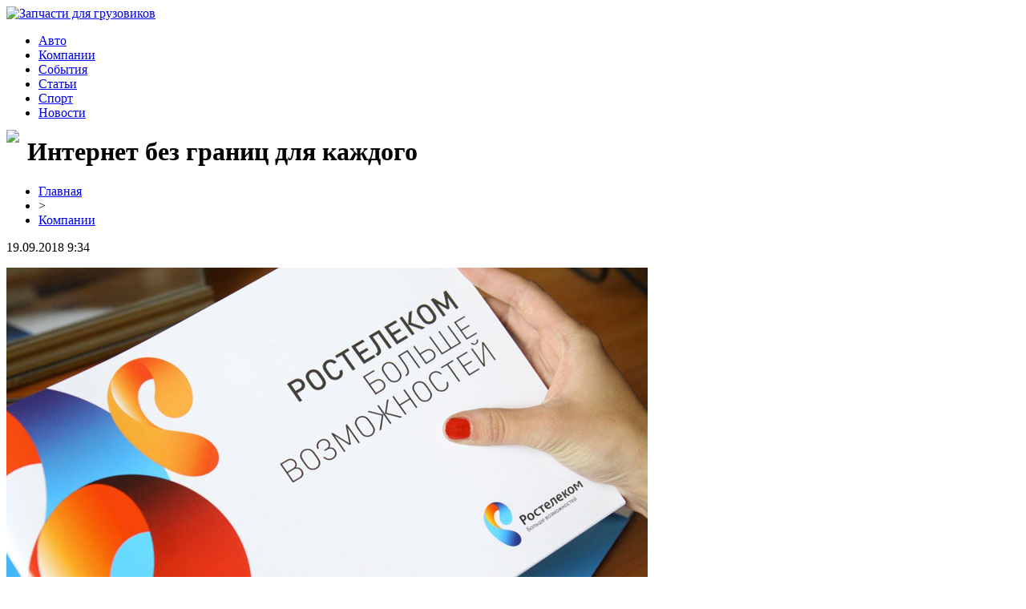

--- FILE ---
content_type: text/html; charset=UTF-8
request_url: http://faircg.ru/brendon-xartli-toro-rosso-srochno-nuzhny-novye-dorabotki-mashiny.html
body_size: 6833
content:
<!DOCTYPE html PUBLIC "-//W3C//DTD XHTML 1.0 Transitional//EN" "http://www.w3.org/TR/xhtml1/DTD/xhtml1-transitional.dtd">
<html xmlns="http://www.w3.org/1999/xhtml">
<head>
<meta http-equiv="Content-Type" content="text/html; charset=utf-8" />

<title>Интернет без границ для каждого</title>
<meta name="description" content="Все мы давно привыкли к тому, что в нашем распоряжении есть различные изобретения и технические достижения, которые позволяют делать нашу жизнь очень лёгкой и комфортной. Одним из самых полезных изобретений человечества можно считать интернет. Он дает нам широкие возможности для работы, обучения и общения." />

<link rel="Shortcut Icon" href="http://faircg.ru/favicon.png" type="image/x-icon" />
<link rel="stylesheet" href="http://faircg.ru/wp-content/themes/auto/style.css" type="text/css" />
<link href='http://fonts.googleapis.com/css?family=Cuprum:400,400italic&subset=cyrillic' rel='stylesheet' type='text/css'><meta name='robots' content='max-image-preview:large' />
<style id='classic-theme-styles-inline-css' type='text/css'>
/*! This file is auto-generated */
.wp-block-button__link{color:#fff;background-color:#32373c;border-radius:9999px;box-shadow:none;text-decoration:none;padding:calc(.667em + 2px) calc(1.333em + 2px);font-size:1.125em}.wp-block-file__button{background:#32373c;color:#fff;text-decoration:none}
</style>
<style id='global-styles-inline-css' type='text/css'>
body{--wp--preset--color--black: #000000;--wp--preset--color--cyan-bluish-gray: #abb8c3;--wp--preset--color--white: #ffffff;--wp--preset--color--pale-pink: #f78da7;--wp--preset--color--vivid-red: #cf2e2e;--wp--preset--color--luminous-vivid-orange: #ff6900;--wp--preset--color--luminous-vivid-amber: #fcb900;--wp--preset--color--light-green-cyan: #7bdcb5;--wp--preset--color--vivid-green-cyan: #00d084;--wp--preset--color--pale-cyan-blue: #8ed1fc;--wp--preset--color--vivid-cyan-blue: #0693e3;--wp--preset--color--vivid-purple: #9b51e0;--wp--preset--gradient--vivid-cyan-blue-to-vivid-purple: linear-gradient(135deg,rgba(6,147,227,1) 0%,rgb(155,81,224) 100%);--wp--preset--gradient--light-green-cyan-to-vivid-green-cyan: linear-gradient(135deg,rgb(122,220,180) 0%,rgb(0,208,130) 100%);--wp--preset--gradient--luminous-vivid-amber-to-luminous-vivid-orange: linear-gradient(135deg,rgba(252,185,0,1) 0%,rgba(255,105,0,1) 100%);--wp--preset--gradient--luminous-vivid-orange-to-vivid-red: linear-gradient(135deg,rgba(255,105,0,1) 0%,rgb(207,46,46) 100%);--wp--preset--gradient--very-light-gray-to-cyan-bluish-gray: linear-gradient(135deg,rgb(238,238,238) 0%,rgb(169,184,195) 100%);--wp--preset--gradient--cool-to-warm-spectrum: linear-gradient(135deg,rgb(74,234,220) 0%,rgb(151,120,209) 20%,rgb(207,42,186) 40%,rgb(238,44,130) 60%,rgb(251,105,98) 80%,rgb(254,248,76) 100%);--wp--preset--gradient--blush-light-purple: linear-gradient(135deg,rgb(255,206,236) 0%,rgb(152,150,240) 100%);--wp--preset--gradient--blush-bordeaux: linear-gradient(135deg,rgb(254,205,165) 0%,rgb(254,45,45) 50%,rgb(107,0,62) 100%);--wp--preset--gradient--luminous-dusk: linear-gradient(135deg,rgb(255,203,112) 0%,rgb(199,81,192) 50%,rgb(65,88,208) 100%);--wp--preset--gradient--pale-ocean: linear-gradient(135deg,rgb(255,245,203) 0%,rgb(182,227,212) 50%,rgb(51,167,181) 100%);--wp--preset--gradient--electric-grass: linear-gradient(135deg,rgb(202,248,128) 0%,rgb(113,206,126) 100%);--wp--preset--gradient--midnight: linear-gradient(135deg,rgb(2,3,129) 0%,rgb(40,116,252) 100%);--wp--preset--font-size--small: 13px;--wp--preset--font-size--medium: 20px;--wp--preset--font-size--large: 36px;--wp--preset--font-size--x-large: 42px;--wp--preset--spacing--20: 0.44rem;--wp--preset--spacing--30: 0.67rem;--wp--preset--spacing--40: 1rem;--wp--preset--spacing--50: 1.5rem;--wp--preset--spacing--60: 2.25rem;--wp--preset--spacing--70: 3.38rem;--wp--preset--spacing--80: 5.06rem;--wp--preset--shadow--natural: 6px 6px 9px rgba(0, 0, 0, 0.2);--wp--preset--shadow--deep: 12px 12px 50px rgba(0, 0, 0, 0.4);--wp--preset--shadow--sharp: 6px 6px 0px rgba(0, 0, 0, 0.2);--wp--preset--shadow--outlined: 6px 6px 0px -3px rgba(255, 255, 255, 1), 6px 6px rgba(0, 0, 0, 1);--wp--preset--shadow--crisp: 6px 6px 0px rgba(0, 0, 0, 1);}:where(.is-layout-flex){gap: 0.5em;}:where(.is-layout-grid){gap: 0.5em;}body .is-layout-flex{display: flex;}body .is-layout-flex{flex-wrap: wrap;align-items: center;}body .is-layout-flex > *{margin: 0;}body .is-layout-grid{display: grid;}body .is-layout-grid > *{margin: 0;}:where(.wp-block-columns.is-layout-flex){gap: 2em;}:where(.wp-block-columns.is-layout-grid){gap: 2em;}:where(.wp-block-post-template.is-layout-flex){gap: 1.25em;}:where(.wp-block-post-template.is-layout-grid){gap: 1.25em;}.has-black-color{color: var(--wp--preset--color--black) !important;}.has-cyan-bluish-gray-color{color: var(--wp--preset--color--cyan-bluish-gray) !important;}.has-white-color{color: var(--wp--preset--color--white) !important;}.has-pale-pink-color{color: var(--wp--preset--color--pale-pink) !important;}.has-vivid-red-color{color: var(--wp--preset--color--vivid-red) !important;}.has-luminous-vivid-orange-color{color: var(--wp--preset--color--luminous-vivid-orange) !important;}.has-luminous-vivid-amber-color{color: var(--wp--preset--color--luminous-vivid-amber) !important;}.has-light-green-cyan-color{color: var(--wp--preset--color--light-green-cyan) !important;}.has-vivid-green-cyan-color{color: var(--wp--preset--color--vivid-green-cyan) !important;}.has-pale-cyan-blue-color{color: var(--wp--preset--color--pale-cyan-blue) !important;}.has-vivid-cyan-blue-color{color: var(--wp--preset--color--vivid-cyan-blue) !important;}.has-vivid-purple-color{color: var(--wp--preset--color--vivid-purple) !important;}.has-black-background-color{background-color: var(--wp--preset--color--black) !important;}.has-cyan-bluish-gray-background-color{background-color: var(--wp--preset--color--cyan-bluish-gray) !important;}.has-white-background-color{background-color: var(--wp--preset--color--white) !important;}.has-pale-pink-background-color{background-color: var(--wp--preset--color--pale-pink) !important;}.has-vivid-red-background-color{background-color: var(--wp--preset--color--vivid-red) !important;}.has-luminous-vivid-orange-background-color{background-color: var(--wp--preset--color--luminous-vivid-orange) !important;}.has-luminous-vivid-amber-background-color{background-color: var(--wp--preset--color--luminous-vivid-amber) !important;}.has-light-green-cyan-background-color{background-color: var(--wp--preset--color--light-green-cyan) !important;}.has-vivid-green-cyan-background-color{background-color: var(--wp--preset--color--vivid-green-cyan) !important;}.has-pale-cyan-blue-background-color{background-color: var(--wp--preset--color--pale-cyan-blue) !important;}.has-vivid-cyan-blue-background-color{background-color: var(--wp--preset--color--vivid-cyan-blue) !important;}.has-vivid-purple-background-color{background-color: var(--wp--preset--color--vivid-purple) !important;}.has-black-border-color{border-color: var(--wp--preset--color--black) !important;}.has-cyan-bluish-gray-border-color{border-color: var(--wp--preset--color--cyan-bluish-gray) !important;}.has-white-border-color{border-color: var(--wp--preset--color--white) !important;}.has-pale-pink-border-color{border-color: var(--wp--preset--color--pale-pink) !important;}.has-vivid-red-border-color{border-color: var(--wp--preset--color--vivid-red) !important;}.has-luminous-vivid-orange-border-color{border-color: var(--wp--preset--color--luminous-vivid-orange) !important;}.has-luminous-vivid-amber-border-color{border-color: var(--wp--preset--color--luminous-vivid-amber) !important;}.has-light-green-cyan-border-color{border-color: var(--wp--preset--color--light-green-cyan) !important;}.has-vivid-green-cyan-border-color{border-color: var(--wp--preset--color--vivid-green-cyan) !important;}.has-pale-cyan-blue-border-color{border-color: var(--wp--preset--color--pale-cyan-blue) !important;}.has-vivid-cyan-blue-border-color{border-color: var(--wp--preset--color--vivid-cyan-blue) !important;}.has-vivid-purple-border-color{border-color: var(--wp--preset--color--vivid-purple) !important;}.has-vivid-cyan-blue-to-vivid-purple-gradient-background{background: var(--wp--preset--gradient--vivid-cyan-blue-to-vivid-purple) !important;}.has-light-green-cyan-to-vivid-green-cyan-gradient-background{background: var(--wp--preset--gradient--light-green-cyan-to-vivid-green-cyan) !important;}.has-luminous-vivid-amber-to-luminous-vivid-orange-gradient-background{background: var(--wp--preset--gradient--luminous-vivid-amber-to-luminous-vivid-orange) !important;}.has-luminous-vivid-orange-to-vivid-red-gradient-background{background: var(--wp--preset--gradient--luminous-vivid-orange-to-vivid-red) !important;}.has-very-light-gray-to-cyan-bluish-gray-gradient-background{background: var(--wp--preset--gradient--very-light-gray-to-cyan-bluish-gray) !important;}.has-cool-to-warm-spectrum-gradient-background{background: var(--wp--preset--gradient--cool-to-warm-spectrum) !important;}.has-blush-light-purple-gradient-background{background: var(--wp--preset--gradient--blush-light-purple) !important;}.has-blush-bordeaux-gradient-background{background: var(--wp--preset--gradient--blush-bordeaux) !important;}.has-luminous-dusk-gradient-background{background: var(--wp--preset--gradient--luminous-dusk) !important;}.has-pale-ocean-gradient-background{background: var(--wp--preset--gradient--pale-ocean) !important;}.has-electric-grass-gradient-background{background: var(--wp--preset--gradient--electric-grass) !important;}.has-midnight-gradient-background{background: var(--wp--preset--gradient--midnight) !important;}.has-small-font-size{font-size: var(--wp--preset--font-size--small) !important;}.has-medium-font-size{font-size: var(--wp--preset--font-size--medium) !important;}.has-large-font-size{font-size: var(--wp--preset--font-size--large) !important;}.has-x-large-font-size{font-size: var(--wp--preset--font-size--x-large) !important;}
.wp-block-navigation a:where(:not(.wp-element-button)){color: inherit;}
:where(.wp-block-post-template.is-layout-flex){gap: 1.25em;}:where(.wp-block-post-template.is-layout-grid){gap: 1.25em;}
:where(.wp-block-columns.is-layout-flex){gap: 2em;}:where(.wp-block-columns.is-layout-grid){gap: 2em;}
.wp-block-pullquote{font-size: 1.5em;line-height: 1.6;}
</style>
<script type="text/javascript" id="wp-postviews-cache-js-extra">
/* <![CDATA[ */
var viewsCacheL10n = {"admin_ajax_url":"http:\/\/faircg.ru\/wp-admin\/admin-ajax.php","post_id":"11378"};
/* ]]> */
</script>
<script type="text/javascript" src="http://faircg.ru/wp-content/plugins/post-views-counter-x/postviews-cache.js?ver=6.5.5" id="wp-postviews-cache-js"></script>
<link rel="canonical" href="http://faircg.ru/brendon-xartli-toro-rosso-srochno-nuzhny-novye-dorabotki-mashiny.html" />
<link rel="alternate" type="application/json+oembed" href="http://faircg.ru/wp-json/oembed/1.0/embed?url=http%3A%2F%2Ffaircg.ru%2Fbrendon-xartli-toro-rosso-srochno-nuzhny-novye-dorabotki-mashiny.html" />
<link rel="alternate" type="text/xml+oembed" href="http://faircg.ru/wp-json/oembed/1.0/embed?url=http%3A%2F%2Ffaircg.ru%2Fbrendon-xartli-toro-rosso-srochno-nuzhny-novye-dorabotki-mashiny.html&#038;format=xml" />
</head>

<body>
<div id="header">

<div id="logo">
<a href="http://faircg.ru/"><img src="http://faircg.ru/wp-content/themes/auto/images/logo.png" alt="Запчасти для грузовиков" /></a>
</div>

<div id="menu">
<ul>
<li><a href="http://faircg.ru/avto/">Авто</a></li>
<li><a href="http://faircg.ru/kompanii/">Компании</a></li>
<li><a href="http://faircg.ru/sobytiya/">События</a></li>
<li><a href="http://faircg.ru/stati/">Статьи</a></li>
<li><a href="http://faircg.ru/sport/">Спорт</a></li>
<li><a href="http://faircg.ru/kompanii/">Новости</a></li>
</ul>
</div>

</div>

<div id="headerbg">
</div>

<div id="page">

<div id="content">
	<div id="latest-post" class="post">
								<h1 class="title"><img src="http://faircg.ru/wp-content/themes/auto/images/h1.png" align="left" style="margin-right: 10px; margin-top:-9px;" />Интернет без границ для каждого</h1>
			<div id="unpost">
				<div id="breadcrumb"><ul><li><a href="http://faircg.ru">Главная</a></li><li>&gt;</li><li><a href="http://faircg.ru/kompanii">Компании</a></li></ul></div>				<div id="datecont">19.09.2018 9:34</div>
			</div>
			
				<div class="entry">
																					<p><img src="http://faircg.ru/wp-content/uploads/2018/09/rostelecom-11.jpg" alt="Интернет без границ для каждого" title="Интернет без границ для каждого" /></p>
						<p>Все мы давно привыкли к тому, что в нашем распоряжении есть различные изобретения и технические достижения, которые позволяют делать нашу жизнь очень лёгкой и комфортной. Одним из самых полезных изобретений человечества можно считать интернет. Он дает нам широкие возможности для работы, обучения и общения. Благодаря ему мы получаем возможность общаться с теми людьми, которые в данный момент находятся за много тысяч километров от нас, также мы можем обмениваться разнообразной информацией, посылать друг другу картинки, фотографии, видеоролики, интересные статьи. Все, кто хочет работать в интернете, могут найти для себя подходящую работу, не выходя из дома.  Также благодаря всемирной паутине у нас есть доступ к нашим любимым фильмам и сериалам в любое удобное для нас время.</p>
<p>Для того чтобы интернет был не только на компьютере, но и в телефоне, достаточно купить себе хороший смартфон. Также нужно будет купить соответствующую sim-карту, которая поможет вам получить доступ к безграничному трафику. Если вас в данный момент интересует <a href="https://megasimka.ru/%D0%B1%D0%B5%D0%B7%D0%BB%D0%B8%D0%BC%D0%B8%D1%82%D0%BD%D1%8B%D0%B9-%D0%B8%D0%BD%D1%82%D0%B5%D1%80%D0%BD%D0%B5%D1%82-%D1%80%D0%BE%D1%81%D1%82%D0%B5%D0%BB%D0%B5%D0%BA%D0%BE%D0%BC/">безлимитный интернет Ростелеком</a>, стоит найти такой сайт, который расскажет вам как можно больше подробностей об этом операторе. На сайте вы узнаете о том, какие есть тарифы, какая будет абонентская плата за каждый из них. После того, как вы подключите себе понравившиеся тариф, у вас всегда будет доступ без каких-либо ограничений. Вам не нужно будет контролировать расход трафика, вы сможете смело слушать любимую музыку, смотреть фильмы, скачивать различные файлы, которые вам сейчас необходимы. Интернет Ростелеком даёт возможность каждому получить доступ к различным развлечениям.</p>
<p>Если вы хотите выбрать надежного оператора, который никогда не подведет вас, непременно обратите свое внимание на Ростелеком. На сайте вы прочтете, чем отличаются доступные тарифы друг от друга. Все они достаточно выгодные, чем больше будет вам предоставлено возможностей, тем большую скидку вы получите. Каждый, кто хочет хорошо экономить на услугах связи, непременно покупает для себя sim-карту с выгодными условиями. Активировать ее очень просто. Если вы не знаете, как это можно сделать, вам непременно пришлют инструкцию на вашу электронную почту. Этот портал будет полезен для всех, кто хотел бы приобрести безлимитный доступ к интернету. Тут рассказывают о разных операторах, которые предлагают такую услугу своим абонентам. Здесь есть много полезной и интересной информации, которая может пригодиться.</p>
					
									</div>	

				<div id="readmore">
					<h3>Читайте также</h3>
					<ul>
										<li><a href="http://faircg.ru/vozvrashhenie-indi-lajts-anshlag-v-yusf2000-i-trio-pretendetov-v-indi-pro-2000-prevyu-sezona-mladshix-serij-indikara.html">Возвращение “Инди Лайтс”, аншлаг в ЮСФ2000 и трио претендетов в “Инди Про 2000”. Превью сезона младших серий “Индикара”</a></li>
										<li><a href="http://faircg.ru/poyavitsya-li-v-kubke-komanda-dejla-ernxardta-mladshego.html">Появится ли в Кубке команда Дэйла Эрнхардта-младшего?</a></li>
										<li><a href="http://faircg.ru/doroga-k-indikaru-2021.html">Дорога к “Индикару” 2021</a></li>
										<li><a href="http://faircg.ru/vremya-iks-vtoraya-zhizn-legendarnogo-kosuort-dfv-za-okeanom.html">Время Икс. Вторая жизнь легендарного “Косуорт DFV” за океаном</a></li>
															<li><a href="http://faircg.ru/cifrovye-strategii-na-grani-sekrety-privatnyx-chitov.html">Цифровые стратегии на грани: секреты приватных читов</a></li>
										</ul>
				</div>

				</div>
	
<div id="recent-posts">
<div class="post">
<h2 class="title"><img src="http://faircg.ru/wp-content/themes/auto/images/cat1.png" align="left" style="margin-right: 7px; margin-top:-2px;" />Разделы сайта</h2>
<div id="rside">
<ul>
	<li><a href="http://faircg.ru/">Главная страница</a></li>
	<li><a href="http://faircg.ru/avto/">Автоновинки</a></li>
	<li><a href="http://faircg.ru/kompanii/">Новости компаний</a></li>
	<li><a href="http://faircg.ru/sobytiya/">События и анонсы</a></li>
	<li><a href="http://faircg.ru/stati/">Статьи и публикации</a></li>
	<li><a href="http://faircg.ru/sport/">Автоспорт</a></li>
	<li><a href="http://faircg.ru/kompanii/">Новости</a></li>
</ul>
</div>
</div>

<div class="post">
<h2 class="title" style="margin-bottom:20px;"><img src="http://faircg.ru/wp-content/themes/auto/images/cat2.png" align="left" style="margin-right: 7px; margin-top:-2px;" />Свежие новости</h2>
<div id="rside">
						<p style="margin-bottom:10px;"><img src="http://faircg.ru/wp-content/themes/auto/images/arrow.jpg" align="left" style="margin-right: 5px; margin-top: 5px;" /><b><a href="http://faircg.ru/vozvrashhenie-indi-lajts-anshlag-v-yusf2000-i-trio-pretendetov-v-indi-pro-2000-prevyu-sezona-mladshix-serij-indikara.html">Возвращение “Инди Лайтс”, аншлаг в ЮСФ2000 и трио претендетов в “Инди Про 2000”. Превью сезона младших серий “Индикара”</a></b></p>
						<p style="margin-bottom:10px;"><img src="http://faircg.ru/wp-content/themes/auto/images/arrow.jpg" align="left" style="margin-right: 5px; margin-top: 5px;" /><b><a href="http://faircg.ru/poyavitsya-li-v-kubke-komanda-dejla-ernxardta-mladshego.html">Появится ли в Кубке команда Дэйла Эрнхардта-младшего?</a></b></p>
						<p style="margin-bottom:10px;"><img src="http://faircg.ru/wp-content/themes/auto/images/arrow.jpg" align="left" style="margin-right: 5px; margin-top: 5px;" /><b><a href="http://faircg.ru/doroga-k-indikaru-2021.html">Дорога к “Индикару” 2021</a></b></p>
						<p style="margin-bottom:10px;"><img src="http://faircg.ru/wp-content/themes/auto/images/arrow.jpg" align="left" style="margin-right: 5px; margin-top: 5px;" /><b><a href="http://faircg.ru/vremya-iks-vtoraya-zhizn-legendarnogo-kosuort-dfv-za-okeanom.html">Время Икс. Вторая жизнь легендарного “Косуорт DFV” за океаном</a></b></p>
						<p style="margin-bottom:10px;"><img src="http://faircg.ru/wp-content/themes/auto/images/arrow.jpg" align="left" style="margin-right: 5px; margin-top: 5px;" /><b><a href="http://faircg.ru/odin-na-odin-s-penske-razgovor-ob-ovalax-kalendare-dvojnyx-ochkax-i-drugix-aspektax-indikara.html">Один на один с Пенске. Разговор об овалах, календаре, двойных очках и других аспектах “Индикара”</a></b></p>
						<p style="margin-bottom:10px;"><img src="http://faircg.ru/wp-content/themes/auto/images/arrow.jpg" align="left" style="margin-right: 5px; margin-top: 5px;" /><b><a href="http://faircg.ru/eddi-dzhordan-ya-zastavlyal-gonshhikov-prygat-vyshe-golovy.html">Эдди Джордан: Я заставлял гонщиков прыгать выше головы</a></b></p>
						<p style="margin-bottom:10px;"><img src="http://faircg.ru/wp-content/themes/auto/images/arrow.jpg" align="left" style="margin-right: 5px; margin-top: 5px;" /><b><a href="http://faircg.ru/obgony-bolshogo-priza-baxrejna.html">Обгоны Большого приза Бахрейна</a></b></p>
						<p style="margin-bottom:10px;"><img src="http://faircg.ru/wp-content/themes/auto/images/arrow.jpg" align="left" style="margin-right: 5px; margin-top: 5px;" /><b><a href="http://faircg.ru/absolyutno-bezbashenyj-skott-makloglin.html">Абсолютно безбашеный. Скотт Маклоглин</a></b></p>
						<p style="margin-bottom:10px;"><img src="http://faircg.ru/wp-content/themes/auto/images/arrow.jpg" align="left" style="margin-right: 5px; margin-top: 5px;" /><b><a href="http://faircg.ru/dzhosh-berri-oderzhal-pervuyu-pobedu-v-iksfiniti-series.html">Джош Берри одержал первую победу в “Иксфинити Сериес”</a></b></p>
				<p style="margin-bottom:10px;"><img src="http://faircg.ru/wp-content/themes/auto/images/arrow.jpg" align="left" style="margin-right: 5px; margin-top: 5px;" /><b><a href="http://faircg.ru/reports.html">Отчеты по Википедии</a></b></p>
</div>
</div>
</div>	
</div>



<div id="sidebar">
<ul>
<li>
<h2>Полезная информация</h2>
						<p><img src="http://faircg.ru/wp-content/themes/auto/images/info.png" align="left" style="margin-right: 3px; margin-top: -1px;" /><b><a href="http://faircg.ru/cifrovye-strategii-na-grani-sekrety-privatnyx-chitov.html" style="font-weight:bold;">Цифровые стратегии на грани: секреты приватных читов</a></b></p>
			<p style="margin-bottom:10px;">Современные цифровые развлечения открывают бесконечные возможности для геймеров, однако за этими яркими мирами скрывается множество тонкостей. Для тех, кто стремится к эксклюзивному игровому опыту, актуально купить приватные читы на https://wh-satano.ru/, что позволяет углубиться в механики, которые остаются вне досягаемости большинства пользователей.</p>
						<p><img src="http://faircg.ru/wp-content/themes/auto/images/info.png" align="left" style="margin-right: 3px; margin-top: -1px;" /><b><a href="http://faircg.ru/elektricheskie-kvadrocikly-novyj-vzglyad-na-priklyucheniya.html" style="font-weight:bold;">Электрические квадроциклы: новый взгляд на приключения</a></b></p>
			<p style="margin-bottom:10px;">Когда я впервые задумался о покупке квадроцикла, повседневная рутина стала угнетать. Бензиновые машины, хоть и предлагали мощь, постепенно утратили свою привлекательность. В то время как мир стремительно движется к устойчивым технологиям, я ощутил интерес именно к квадроциклам электрическим.</p>
			</li>
</ul>
<div style="clear: both;">&nbsp;</div>
</div>



<div id="footer">
		<p id="legal">2026 &copy; "<a href="http://faircg.ru/">Запчасти для грузовиков</a>"</p>
		<p id="links">
		<a href="http://faircg.ru/">Главная</a> |
		<a href="http://faircg.ru/avto/">Авто</a> |
		<a href="http://faircg.ru/kompanii/">Компании</a> |
		<a href="http://faircg.ru/sobytiya/">События</a> |
		<a href="http://faircg.ru/stati/">Статьи</a> |
		<a href="http://faircg.ru/sport/">Спорт</a> |
		<a href="http://faircg.ru/kompanii/">Новости</a> |
		<a href="http://faircg.ru/sitemap.xml">XML</a> |
		<a href="http://faircg.ru/sitemap/">HTML</a> |
		<img src="http://1by.by/mails/faircgru.png" />
		</p>
</div>

<!--noindex-->
<img src="https://mc.yandex.ru/watch/49160365" style="position:absolute; left:-9999px;" alt="" /><!--/noindex-->

</body>

</html>